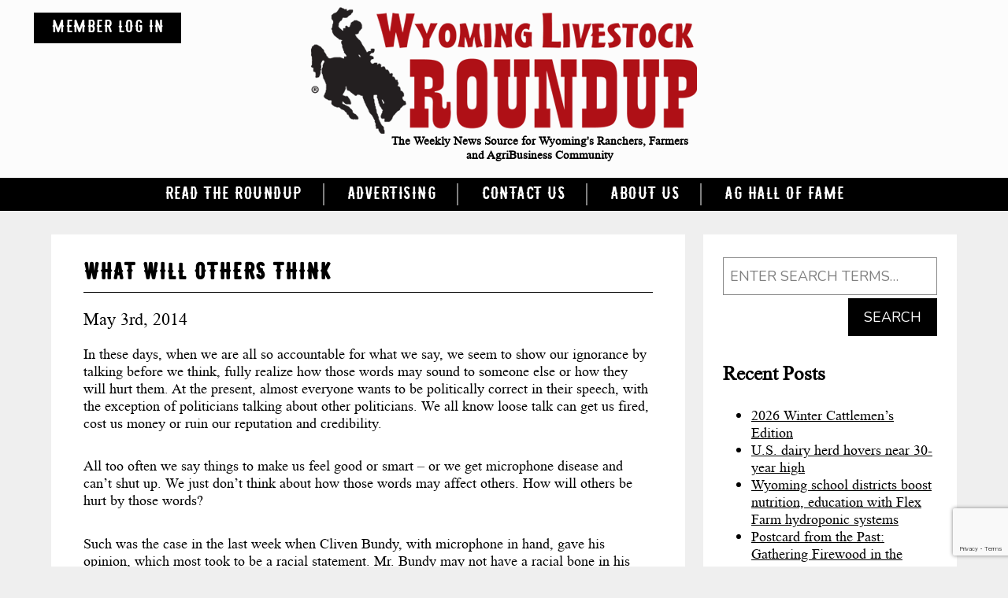

--- FILE ---
content_type: text/html; charset=utf-8
request_url: https://www.google.com/recaptcha/api2/anchor?ar=1&k=6LeVQKIUAAAAAGn2GCFwxxmPo_hfTii6hFVyToKy&co=aHR0cHM6Ly93d3cud3lsci5uZXQ6NDQz&hl=en&v=PoyoqOPhxBO7pBk68S4YbpHZ&size=invisible&anchor-ms=20000&execute-ms=30000&cb=grj2t0ojkg4u
body_size: 48852
content:
<!DOCTYPE HTML><html dir="ltr" lang="en"><head><meta http-equiv="Content-Type" content="text/html; charset=UTF-8">
<meta http-equiv="X-UA-Compatible" content="IE=edge">
<title>reCAPTCHA</title>
<style type="text/css">
/* cyrillic-ext */
@font-face {
  font-family: 'Roboto';
  font-style: normal;
  font-weight: 400;
  font-stretch: 100%;
  src: url(//fonts.gstatic.com/s/roboto/v48/KFO7CnqEu92Fr1ME7kSn66aGLdTylUAMa3GUBHMdazTgWw.woff2) format('woff2');
  unicode-range: U+0460-052F, U+1C80-1C8A, U+20B4, U+2DE0-2DFF, U+A640-A69F, U+FE2E-FE2F;
}
/* cyrillic */
@font-face {
  font-family: 'Roboto';
  font-style: normal;
  font-weight: 400;
  font-stretch: 100%;
  src: url(//fonts.gstatic.com/s/roboto/v48/KFO7CnqEu92Fr1ME7kSn66aGLdTylUAMa3iUBHMdazTgWw.woff2) format('woff2');
  unicode-range: U+0301, U+0400-045F, U+0490-0491, U+04B0-04B1, U+2116;
}
/* greek-ext */
@font-face {
  font-family: 'Roboto';
  font-style: normal;
  font-weight: 400;
  font-stretch: 100%;
  src: url(//fonts.gstatic.com/s/roboto/v48/KFO7CnqEu92Fr1ME7kSn66aGLdTylUAMa3CUBHMdazTgWw.woff2) format('woff2');
  unicode-range: U+1F00-1FFF;
}
/* greek */
@font-face {
  font-family: 'Roboto';
  font-style: normal;
  font-weight: 400;
  font-stretch: 100%;
  src: url(//fonts.gstatic.com/s/roboto/v48/KFO7CnqEu92Fr1ME7kSn66aGLdTylUAMa3-UBHMdazTgWw.woff2) format('woff2');
  unicode-range: U+0370-0377, U+037A-037F, U+0384-038A, U+038C, U+038E-03A1, U+03A3-03FF;
}
/* math */
@font-face {
  font-family: 'Roboto';
  font-style: normal;
  font-weight: 400;
  font-stretch: 100%;
  src: url(//fonts.gstatic.com/s/roboto/v48/KFO7CnqEu92Fr1ME7kSn66aGLdTylUAMawCUBHMdazTgWw.woff2) format('woff2');
  unicode-range: U+0302-0303, U+0305, U+0307-0308, U+0310, U+0312, U+0315, U+031A, U+0326-0327, U+032C, U+032F-0330, U+0332-0333, U+0338, U+033A, U+0346, U+034D, U+0391-03A1, U+03A3-03A9, U+03B1-03C9, U+03D1, U+03D5-03D6, U+03F0-03F1, U+03F4-03F5, U+2016-2017, U+2034-2038, U+203C, U+2040, U+2043, U+2047, U+2050, U+2057, U+205F, U+2070-2071, U+2074-208E, U+2090-209C, U+20D0-20DC, U+20E1, U+20E5-20EF, U+2100-2112, U+2114-2115, U+2117-2121, U+2123-214F, U+2190, U+2192, U+2194-21AE, U+21B0-21E5, U+21F1-21F2, U+21F4-2211, U+2213-2214, U+2216-22FF, U+2308-230B, U+2310, U+2319, U+231C-2321, U+2336-237A, U+237C, U+2395, U+239B-23B7, U+23D0, U+23DC-23E1, U+2474-2475, U+25AF, U+25B3, U+25B7, U+25BD, U+25C1, U+25CA, U+25CC, U+25FB, U+266D-266F, U+27C0-27FF, U+2900-2AFF, U+2B0E-2B11, U+2B30-2B4C, U+2BFE, U+3030, U+FF5B, U+FF5D, U+1D400-1D7FF, U+1EE00-1EEFF;
}
/* symbols */
@font-face {
  font-family: 'Roboto';
  font-style: normal;
  font-weight: 400;
  font-stretch: 100%;
  src: url(//fonts.gstatic.com/s/roboto/v48/KFO7CnqEu92Fr1ME7kSn66aGLdTylUAMaxKUBHMdazTgWw.woff2) format('woff2');
  unicode-range: U+0001-000C, U+000E-001F, U+007F-009F, U+20DD-20E0, U+20E2-20E4, U+2150-218F, U+2190, U+2192, U+2194-2199, U+21AF, U+21E6-21F0, U+21F3, U+2218-2219, U+2299, U+22C4-22C6, U+2300-243F, U+2440-244A, U+2460-24FF, U+25A0-27BF, U+2800-28FF, U+2921-2922, U+2981, U+29BF, U+29EB, U+2B00-2BFF, U+4DC0-4DFF, U+FFF9-FFFB, U+10140-1018E, U+10190-1019C, U+101A0, U+101D0-101FD, U+102E0-102FB, U+10E60-10E7E, U+1D2C0-1D2D3, U+1D2E0-1D37F, U+1F000-1F0FF, U+1F100-1F1AD, U+1F1E6-1F1FF, U+1F30D-1F30F, U+1F315, U+1F31C, U+1F31E, U+1F320-1F32C, U+1F336, U+1F378, U+1F37D, U+1F382, U+1F393-1F39F, U+1F3A7-1F3A8, U+1F3AC-1F3AF, U+1F3C2, U+1F3C4-1F3C6, U+1F3CA-1F3CE, U+1F3D4-1F3E0, U+1F3ED, U+1F3F1-1F3F3, U+1F3F5-1F3F7, U+1F408, U+1F415, U+1F41F, U+1F426, U+1F43F, U+1F441-1F442, U+1F444, U+1F446-1F449, U+1F44C-1F44E, U+1F453, U+1F46A, U+1F47D, U+1F4A3, U+1F4B0, U+1F4B3, U+1F4B9, U+1F4BB, U+1F4BF, U+1F4C8-1F4CB, U+1F4D6, U+1F4DA, U+1F4DF, U+1F4E3-1F4E6, U+1F4EA-1F4ED, U+1F4F7, U+1F4F9-1F4FB, U+1F4FD-1F4FE, U+1F503, U+1F507-1F50B, U+1F50D, U+1F512-1F513, U+1F53E-1F54A, U+1F54F-1F5FA, U+1F610, U+1F650-1F67F, U+1F687, U+1F68D, U+1F691, U+1F694, U+1F698, U+1F6AD, U+1F6B2, U+1F6B9-1F6BA, U+1F6BC, U+1F6C6-1F6CF, U+1F6D3-1F6D7, U+1F6E0-1F6EA, U+1F6F0-1F6F3, U+1F6F7-1F6FC, U+1F700-1F7FF, U+1F800-1F80B, U+1F810-1F847, U+1F850-1F859, U+1F860-1F887, U+1F890-1F8AD, U+1F8B0-1F8BB, U+1F8C0-1F8C1, U+1F900-1F90B, U+1F93B, U+1F946, U+1F984, U+1F996, U+1F9E9, U+1FA00-1FA6F, U+1FA70-1FA7C, U+1FA80-1FA89, U+1FA8F-1FAC6, U+1FACE-1FADC, U+1FADF-1FAE9, U+1FAF0-1FAF8, U+1FB00-1FBFF;
}
/* vietnamese */
@font-face {
  font-family: 'Roboto';
  font-style: normal;
  font-weight: 400;
  font-stretch: 100%;
  src: url(//fonts.gstatic.com/s/roboto/v48/KFO7CnqEu92Fr1ME7kSn66aGLdTylUAMa3OUBHMdazTgWw.woff2) format('woff2');
  unicode-range: U+0102-0103, U+0110-0111, U+0128-0129, U+0168-0169, U+01A0-01A1, U+01AF-01B0, U+0300-0301, U+0303-0304, U+0308-0309, U+0323, U+0329, U+1EA0-1EF9, U+20AB;
}
/* latin-ext */
@font-face {
  font-family: 'Roboto';
  font-style: normal;
  font-weight: 400;
  font-stretch: 100%;
  src: url(//fonts.gstatic.com/s/roboto/v48/KFO7CnqEu92Fr1ME7kSn66aGLdTylUAMa3KUBHMdazTgWw.woff2) format('woff2');
  unicode-range: U+0100-02BA, U+02BD-02C5, U+02C7-02CC, U+02CE-02D7, U+02DD-02FF, U+0304, U+0308, U+0329, U+1D00-1DBF, U+1E00-1E9F, U+1EF2-1EFF, U+2020, U+20A0-20AB, U+20AD-20C0, U+2113, U+2C60-2C7F, U+A720-A7FF;
}
/* latin */
@font-face {
  font-family: 'Roboto';
  font-style: normal;
  font-weight: 400;
  font-stretch: 100%;
  src: url(//fonts.gstatic.com/s/roboto/v48/KFO7CnqEu92Fr1ME7kSn66aGLdTylUAMa3yUBHMdazQ.woff2) format('woff2');
  unicode-range: U+0000-00FF, U+0131, U+0152-0153, U+02BB-02BC, U+02C6, U+02DA, U+02DC, U+0304, U+0308, U+0329, U+2000-206F, U+20AC, U+2122, U+2191, U+2193, U+2212, U+2215, U+FEFF, U+FFFD;
}
/* cyrillic-ext */
@font-face {
  font-family: 'Roboto';
  font-style: normal;
  font-weight: 500;
  font-stretch: 100%;
  src: url(//fonts.gstatic.com/s/roboto/v48/KFO7CnqEu92Fr1ME7kSn66aGLdTylUAMa3GUBHMdazTgWw.woff2) format('woff2');
  unicode-range: U+0460-052F, U+1C80-1C8A, U+20B4, U+2DE0-2DFF, U+A640-A69F, U+FE2E-FE2F;
}
/* cyrillic */
@font-face {
  font-family: 'Roboto';
  font-style: normal;
  font-weight: 500;
  font-stretch: 100%;
  src: url(//fonts.gstatic.com/s/roboto/v48/KFO7CnqEu92Fr1ME7kSn66aGLdTylUAMa3iUBHMdazTgWw.woff2) format('woff2');
  unicode-range: U+0301, U+0400-045F, U+0490-0491, U+04B0-04B1, U+2116;
}
/* greek-ext */
@font-face {
  font-family: 'Roboto';
  font-style: normal;
  font-weight: 500;
  font-stretch: 100%;
  src: url(//fonts.gstatic.com/s/roboto/v48/KFO7CnqEu92Fr1ME7kSn66aGLdTylUAMa3CUBHMdazTgWw.woff2) format('woff2');
  unicode-range: U+1F00-1FFF;
}
/* greek */
@font-face {
  font-family: 'Roboto';
  font-style: normal;
  font-weight: 500;
  font-stretch: 100%;
  src: url(//fonts.gstatic.com/s/roboto/v48/KFO7CnqEu92Fr1ME7kSn66aGLdTylUAMa3-UBHMdazTgWw.woff2) format('woff2');
  unicode-range: U+0370-0377, U+037A-037F, U+0384-038A, U+038C, U+038E-03A1, U+03A3-03FF;
}
/* math */
@font-face {
  font-family: 'Roboto';
  font-style: normal;
  font-weight: 500;
  font-stretch: 100%;
  src: url(//fonts.gstatic.com/s/roboto/v48/KFO7CnqEu92Fr1ME7kSn66aGLdTylUAMawCUBHMdazTgWw.woff2) format('woff2');
  unicode-range: U+0302-0303, U+0305, U+0307-0308, U+0310, U+0312, U+0315, U+031A, U+0326-0327, U+032C, U+032F-0330, U+0332-0333, U+0338, U+033A, U+0346, U+034D, U+0391-03A1, U+03A3-03A9, U+03B1-03C9, U+03D1, U+03D5-03D6, U+03F0-03F1, U+03F4-03F5, U+2016-2017, U+2034-2038, U+203C, U+2040, U+2043, U+2047, U+2050, U+2057, U+205F, U+2070-2071, U+2074-208E, U+2090-209C, U+20D0-20DC, U+20E1, U+20E5-20EF, U+2100-2112, U+2114-2115, U+2117-2121, U+2123-214F, U+2190, U+2192, U+2194-21AE, U+21B0-21E5, U+21F1-21F2, U+21F4-2211, U+2213-2214, U+2216-22FF, U+2308-230B, U+2310, U+2319, U+231C-2321, U+2336-237A, U+237C, U+2395, U+239B-23B7, U+23D0, U+23DC-23E1, U+2474-2475, U+25AF, U+25B3, U+25B7, U+25BD, U+25C1, U+25CA, U+25CC, U+25FB, U+266D-266F, U+27C0-27FF, U+2900-2AFF, U+2B0E-2B11, U+2B30-2B4C, U+2BFE, U+3030, U+FF5B, U+FF5D, U+1D400-1D7FF, U+1EE00-1EEFF;
}
/* symbols */
@font-face {
  font-family: 'Roboto';
  font-style: normal;
  font-weight: 500;
  font-stretch: 100%;
  src: url(//fonts.gstatic.com/s/roboto/v48/KFO7CnqEu92Fr1ME7kSn66aGLdTylUAMaxKUBHMdazTgWw.woff2) format('woff2');
  unicode-range: U+0001-000C, U+000E-001F, U+007F-009F, U+20DD-20E0, U+20E2-20E4, U+2150-218F, U+2190, U+2192, U+2194-2199, U+21AF, U+21E6-21F0, U+21F3, U+2218-2219, U+2299, U+22C4-22C6, U+2300-243F, U+2440-244A, U+2460-24FF, U+25A0-27BF, U+2800-28FF, U+2921-2922, U+2981, U+29BF, U+29EB, U+2B00-2BFF, U+4DC0-4DFF, U+FFF9-FFFB, U+10140-1018E, U+10190-1019C, U+101A0, U+101D0-101FD, U+102E0-102FB, U+10E60-10E7E, U+1D2C0-1D2D3, U+1D2E0-1D37F, U+1F000-1F0FF, U+1F100-1F1AD, U+1F1E6-1F1FF, U+1F30D-1F30F, U+1F315, U+1F31C, U+1F31E, U+1F320-1F32C, U+1F336, U+1F378, U+1F37D, U+1F382, U+1F393-1F39F, U+1F3A7-1F3A8, U+1F3AC-1F3AF, U+1F3C2, U+1F3C4-1F3C6, U+1F3CA-1F3CE, U+1F3D4-1F3E0, U+1F3ED, U+1F3F1-1F3F3, U+1F3F5-1F3F7, U+1F408, U+1F415, U+1F41F, U+1F426, U+1F43F, U+1F441-1F442, U+1F444, U+1F446-1F449, U+1F44C-1F44E, U+1F453, U+1F46A, U+1F47D, U+1F4A3, U+1F4B0, U+1F4B3, U+1F4B9, U+1F4BB, U+1F4BF, U+1F4C8-1F4CB, U+1F4D6, U+1F4DA, U+1F4DF, U+1F4E3-1F4E6, U+1F4EA-1F4ED, U+1F4F7, U+1F4F9-1F4FB, U+1F4FD-1F4FE, U+1F503, U+1F507-1F50B, U+1F50D, U+1F512-1F513, U+1F53E-1F54A, U+1F54F-1F5FA, U+1F610, U+1F650-1F67F, U+1F687, U+1F68D, U+1F691, U+1F694, U+1F698, U+1F6AD, U+1F6B2, U+1F6B9-1F6BA, U+1F6BC, U+1F6C6-1F6CF, U+1F6D3-1F6D7, U+1F6E0-1F6EA, U+1F6F0-1F6F3, U+1F6F7-1F6FC, U+1F700-1F7FF, U+1F800-1F80B, U+1F810-1F847, U+1F850-1F859, U+1F860-1F887, U+1F890-1F8AD, U+1F8B0-1F8BB, U+1F8C0-1F8C1, U+1F900-1F90B, U+1F93B, U+1F946, U+1F984, U+1F996, U+1F9E9, U+1FA00-1FA6F, U+1FA70-1FA7C, U+1FA80-1FA89, U+1FA8F-1FAC6, U+1FACE-1FADC, U+1FADF-1FAE9, U+1FAF0-1FAF8, U+1FB00-1FBFF;
}
/* vietnamese */
@font-face {
  font-family: 'Roboto';
  font-style: normal;
  font-weight: 500;
  font-stretch: 100%;
  src: url(//fonts.gstatic.com/s/roboto/v48/KFO7CnqEu92Fr1ME7kSn66aGLdTylUAMa3OUBHMdazTgWw.woff2) format('woff2');
  unicode-range: U+0102-0103, U+0110-0111, U+0128-0129, U+0168-0169, U+01A0-01A1, U+01AF-01B0, U+0300-0301, U+0303-0304, U+0308-0309, U+0323, U+0329, U+1EA0-1EF9, U+20AB;
}
/* latin-ext */
@font-face {
  font-family: 'Roboto';
  font-style: normal;
  font-weight: 500;
  font-stretch: 100%;
  src: url(//fonts.gstatic.com/s/roboto/v48/KFO7CnqEu92Fr1ME7kSn66aGLdTylUAMa3KUBHMdazTgWw.woff2) format('woff2');
  unicode-range: U+0100-02BA, U+02BD-02C5, U+02C7-02CC, U+02CE-02D7, U+02DD-02FF, U+0304, U+0308, U+0329, U+1D00-1DBF, U+1E00-1E9F, U+1EF2-1EFF, U+2020, U+20A0-20AB, U+20AD-20C0, U+2113, U+2C60-2C7F, U+A720-A7FF;
}
/* latin */
@font-face {
  font-family: 'Roboto';
  font-style: normal;
  font-weight: 500;
  font-stretch: 100%;
  src: url(//fonts.gstatic.com/s/roboto/v48/KFO7CnqEu92Fr1ME7kSn66aGLdTylUAMa3yUBHMdazQ.woff2) format('woff2');
  unicode-range: U+0000-00FF, U+0131, U+0152-0153, U+02BB-02BC, U+02C6, U+02DA, U+02DC, U+0304, U+0308, U+0329, U+2000-206F, U+20AC, U+2122, U+2191, U+2193, U+2212, U+2215, U+FEFF, U+FFFD;
}
/* cyrillic-ext */
@font-face {
  font-family: 'Roboto';
  font-style: normal;
  font-weight: 900;
  font-stretch: 100%;
  src: url(//fonts.gstatic.com/s/roboto/v48/KFO7CnqEu92Fr1ME7kSn66aGLdTylUAMa3GUBHMdazTgWw.woff2) format('woff2');
  unicode-range: U+0460-052F, U+1C80-1C8A, U+20B4, U+2DE0-2DFF, U+A640-A69F, U+FE2E-FE2F;
}
/* cyrillic */
@font-face {
  font-family: 'Roboto';
  font-style: normal;
  font-weight: 900;
  font-stretch: 100%;
  src: url(//fonts.gstatic.com/s/roboto/v48/KFO7CnqEu92Fr1ME7kSn66aGLdTylUAMa3iUBHMdazTgWw.woff2) format('woff2');
  unicode-range: U+0301, U+0400-045F, U+0490-0491, U+04B0-04B1, U+2116;
}
/* greek-ext */
@font-face {
  font-family: 'Roboto';
  font-style: normal;
  font-weight: 900;
  font-stretch: 100%;
  src: url(//fonts.gstatic.com/s/roboto/v48/KFO7CnqEu92Fr1ME7kSn66aGLdTylUAMa3CUBHMdazTgWw.woff2) format('woff2');
  unicode-range: U+1F00-1FFF;
}
/* greek */
@font-face {
  font-family: 'Roboto';
  font-style: normal;
  font-weight: 900;
  font-stretch: 100%;
  src: url(//fonts.gstatic.com/s/roboto/v48/KFO7CnqEu92Fr1ME7kSn66aGLdTylUAMa3-UBHMdazTgWw.woff2) format('woff2');
  unicode-range: U+0370-0377, U+037A-037F, U+0384-038A, U+038C, U+038E-03A1, U+03A3-03FF;
}
/* math */
@font-face {
  font-family: 'Roboto';
  font-style: normal;
  font-weight: 900;
  font-stretch: 100%;
  src: url(//fonts.gstatic.com/s/roboto/v48/KFO7CnqEu92Fr1ME7kSn66aGLdTylUAMawCUBHMdazTgWw.woff2) format('woff2');
  unicode-range: U+0302-0303, U+0305, U+0307-0308, U+0310, U+0312, U+0315, U+031A, U+0326-0327, U+032C, U+032F-0330, U+0332-0333, U+0338, U+033A, U+0346, U+034D, U+0391-03A1, U+03A3-03A9, U+03B1-03C9, U+03D1, U+03D5-03D6, U+03F0-03F1, U+03F4-03F5, U+2016-2017, U+2034-2038, U+203C, U+2040, U+2043, U+2047, U+2050, U+2057, U+205F, U+2070-2071, U+2074-208E, U+2090-209C, U+20D0-20DC, U+20E1, U+20E5-20EF, U+2100-2112, U+2114-2115, U+2117-2121, U+2123-214F, U+2190, U+2192, U+2194-21AE, U+21B0-21E5, U+21F1-21F2, U+21F4-2211, U+2213-2214, U+2216-22FF, U+2308-230B, U+2310, U+2319, U+231C-2321, U+2336-237A, U+237C, U+2395, U+239B-23B7, U+23D0, U+23DC-23E1, U+2474-2475, U+25AF, U+25B3, U+25B7, U+25BD, U+25C1, U+25CA, U+25CC, U+25FB, U+266D-266F, U+27C0-27FF, U+2900-2AFF, U+2B0E-2B11, U+2B30-2B4C, U+2BFE, U+3030, U+FF5B, U+FF5D, U+1D400-1D7FF, U+1EE00-1EEFF;
}
/* symbols */
@font-face {
  font-family: 'Roboto';
  font-style: normal;
  font-weight: 900;
  font-stretch: 100%;
  src: url(//fonts.gstatic.com/s/roboto/v48/KFO7CnqEu92Fr1ME7kSn66aGLdTylUAMaxKUBHMdazTgWw.woff2) format('woff2');
  unicode-range: U+0001-000C, U+000E-001F, U+007F-009F, U+20DD-20E0, U+20E2-20E4, U+2150-218F, U+2190, U+2192, U+2194-2199, U+21AF, U+21E6-21F0, U+21F3, U+2218-2219, U+2299, U+22C4-22C6, U+2300-243F, U+2440-244A, U+2460-24FF, U+25A0-27BF, U+2800-28FF, U+2921-2922, U+2981, U+29BF, U+29EB, U+2B00-2BFF, U+4DC0-4DFF, U+FFF9-FFFB, U+10140-1018E, U+10190-1019C, U+101A0, U+101D0-101FD, U+102E0-102FB, U+10E60-10E7E, U+1D2C0-1D2D3, U+1D2E0-1D37F, U+1F000-1F0FF, U+1F100-1F1AD, U+1F1E6-1F1FF, U+1F30D-1F30F, U+1F315, U+1F31C, U+1F31E, U+1F320-1F32C, U+1F336, U+1F378, U+1F37D, U+1F382, U+1F393-1F39F, U+1F3A7-1F3A8, U+1F3AC-1F3AF, U+1F3C2, U+1F3C4-1F3C6, U+1F3CA-1F3CE, U+1F3D4-1F3E0, U+1F3ED, U+1F3F1-1F3F3, U+1F3F5-1F3F7, U+1F408, U+1F415, U+1F41F, U+1F426, U+1F43F, U+1F441-1F442, U+1F444, U+1F446-1F449, U+1F44C-1F44E, U+1F453, U+1F46A, U+1F47D, U+1F4A3, U+1F4B0, U+1F4B3, U+1F4B9, U+1F4BB, U+1F4BF, U+1F4C8-1F4CB, U+1F4D6, U+1F4DA, U+1F4DF, U+1F4E3-1F4E6, U+1F4EA-1F4ED, U+1F4F7, U+1F4F9-1F4FB, U+1F4FD-1F4FE, U+1F503, U+1F507-1F50B, U+1F50D, U+1F512-1F513, U+1F53E-1F54A, U+1F54F-1F5FA, U+1F610, U+1F650-1F67F, U+1F687, U+1F68D, U+1F691, U+1F694, U+1F698, U+1F6AD, U+1F6B2, U+1F6B9-1F6BA, U+1F6BC, U+1F6C6-1F6CF, U+1F6D3-1F6D7, U+1F6E0-1F6EA, U+1F6F0-1F6F3, U+1F6F7-1F6FC, U+1F700-1F7FF, U+1F800-1F80B, U+1F810-1F847, U+1F850-1F859, U+1F860-1F887, U+1F890-1F8AD, U+1F8B0-1F8BB, U+1F8C0-1F8C1, U+1F900-1F90B, U+1F93B, U+1F946, U+1F984, U+1F996, U+1F9E9, U+1FA00-1FA6F, U+1FA70-1FA7C, U+1FA80-1FA89, U+1FA8F-1FAC6, U+1FACE-1FADC, U+1FADF-1FAE9, U+1FAF0-1FAF8, U+1FB00-1FBFF;
}
/* vietnamese */
@font-face {
  font-family: 'Roboto';
  font-style: normal;
  font-weight: 900;
  font-stretch: 100%;
  src: url(//fonts.gstatic.com/s/roboto/v48/KFO7CnqEu92Fr1ME7kSn66aGLdTylUAMa3OUBHMdazTgWw.woff2) format('woff2');
  unicode-range: U+0102-0103, U+0110-0111, U+0128-0129, U+0168-0169, U+01A0-01A1, U+01AF-01B0, U+0300-0301, U+0303-0304, U+0308-0309, U+0323, U+0329, U+1EA0-1EF9, U+20AB;
}
/* latin-ext */
@font-face {
  font-family: 'Roboto';
  font-style: normal;
  font-weight: 900;
  font-stretch: 100%;
  src: url(//fonts.gstatic.com/s/roboto/v48/KFO7CnqEu92Fr1ME7kSn66aGLdTylUAMa3KUBHMdazTgWw.woff2) format('woff2');
  unicode-range: U+0100-02BA, U+02BD-02C5, U+02C7-02CC, U+02CE-02D7, U+02DD-02FF, U+0304, U+0308, U+0329, U+1D00-1DBF, U+1E00-1E9F, U+1EF2-1EFF, U+2020, U+20A0-20AB, U+20AD-20C0, U+2113, U+2C60-2C7F, U+A720-A7FF;
}
/* latin */
@font-face {
  font-family: 'Roboto';
  font-style: normal;
  font-weight: 900;
  font-stretch: 100%;
  src: url(//fonts.gstatic.com/s/roboto/v48/KFO7CnqEu92Fr1ME7kSn66aGLdTylUAMa3yUBHMdazQ.woff2) format('woff2');
  unicode-range: U+0000-00FF, U+0131, U+0152-0153, U+02BB-02BC, U+02C6, U+02DA, U+02DC, U+0304, U+0308, U+0329, U+2000-206F, U+20AC, U+2122, U+2191, U+2193, U+2212, U+2215, U+FEFF, U+FFFD;
}

</style>
<link rel="stylesheet" type="text/css" href="https://www.gstatic.com/recaptcha/releases/PoyoqOPhxBO7pBk68S4YbpHZ/styles__ltr.css">
<script nonce="BexSCSHq1tHStMVDEEIKQA" type="text/javascript">window['__recaptcha_api'] = 'https://www.google.com/recaptcha/api2/';</script>
<script type="text/javascript" src="https://www.gstatic.com/recaptcha/releases/PoyoqOPhxBO7pBk68S4YbpHZ/recaptcha__en.js" nonce="BexSCSHq1tHStMVDEEIKQA">
      
    </script></head>
<body><div id="rc-anchor-alert" class="rc-anchor-alert"></div>
<input type="hidden" id="recaptcha-token" value="[base64]">
<script type="text/javascript" nonce="BexSCSHq1tHStMVDEEIKQA">
      recaptcha.anchor.Main.init("[\x22ainput\x22,[\x22bgdata\x22,\x22\x22,\[base64]/[base64]/MjU1Ong/[base64]/[base64]/[base64]/[base64]/[base64]/[base64]/[base64]/[base64]/[base64]/[base64]/[base64]/[base64]/[base64]/[base64]/[base64]\\u003d\x22,\[base64]\\u003d\\u003d\x22,\x22w7orw6EhesKUw406dHzDrCMFwoYHw7rCjMOiJRs6aMOVHxzDn2zCnQheFTsiwp5nworCjgbDvCDDrmBtwofCkmPDg2JLwoUVwpPCmCnDjMK0w5M5FEYoMcKCw5/CqcOyw7bDhsOnwrXCpm8dXsO6w6pbw7fDscK6FmFiwq3DsGQ9a8KNw5bCp8OIF8OFwrA9EMOpEsKnT3lDw4Q8EsOsw5TDuzPCusOAfzoTYAYbw6/CkzZHwrLDvxR8Q8K0wpVEVsOFw6LDmEnDm8O9wqvDqlxsODbDp8KbNUHDhWVZOTfDvsO4wpPDj8OMwofCuD3CucKaNhHCgMKBwooaw4/Dgn5nw6AqAcKrQ8KtwqzDrsKRUl1rw4rDoxYcSixibcK7w5RTY8O5wofCmVrDsQVsecO9GAfCscOQwpTDtsK/wp3DnVtUcTwyTRtDBsK2w4dZXHDDt8KkHcKJbhDCkx7CnyrCl8Oww4nCpDfDu8K+wq3CsMOuNMOJI8OkFGXCt24BfcKmw4DDtcKWwoHDiMK6w79twq1Uw7TDlcKxd8KEwo/Ck23CtMKYd1vDjcOkwrIWOB7CrMKHFsOrD8K9w5fCv8KvWj/Cv17CgMKBw4krwrNTw4t0Xm87LCNYwoTCnCfDpBtqRSRQw4QhVRAtIMOZJ3Nsw6g0Hh48wrYhV8KfbsKKTxHDlm/DqcKdw73DuXvClcOzMy84A2nCqsKpw67DosKdQ8OXL8Ofw4TCt0vDmcKwHEXCncKYH8O9wp3DpsONTDPCmjXDs1nDjMOCUcOXQsOPVcOWwpk1G8OYwpvCncO/[base64]/[base64]/DmT7CrxtNL8OdB8KrWlvDoBvDgBgsLcKEwrXCksKew7wLZMOXP8ORwrXChsKONkXDkMOHwqQ7wq1Ww4DCvMOnV1LCh8KWCcOow4LCocKDwroEwrQ8GSXDpcKgZVjCiS3CsUY4bFh8XcO0w7XCpEVZKFvDrcKcEcOaBsOlCDYBcVo9LFfDl0HDocKPw7/CvMK5wrRjw5bDtz/[base64]/[base64]/[base64]/[base64]/cBFJwq3DqsKWPWHDsRrCuAdpcMODw4NRMsOjXF5Ww5DDjAZVSsKoC8KcwoHDnsOuMcK/[base64]/DusKfKWXDocKnwp7Cs0XClsOFw7vDscKOwq8MwrNEck5sw5bChFEYasK2w6/DisK5fcOMwonDhcKiwo4VbFpmTcKuJsKkw55AecOkY8OrNsOXwpLDrQPCjC/DvsOJwqjDhcKYwqtGP8OGwobDvEhfXDbChRUDw7ouwpA9wojCkHXCvsOhw4TDmnlFwr3Cu8OVIT7Cs8Ojw45AwrrChh5aw74wwpohw7RPw5/CncOwC8Orw78ywoEGQ8KtX8OZVRjDmXjDhMKvKMKmacKqwqhQw7RNFsOkw6YswqVcw4sFL8Kfw6vCsMORWU0jwq47worDu8O0McO/w5TCisKvwrlEwpDDhMKiwrDDksOyElURwqtqw785BhJgw61DPcOxN8OLwoFewpRHwrfCqMK/wq85CcKfwrzCssK3PEXDq8KDFDFTwoFsI0XClcORC8Omwp/DlsKkw7jDii0ow4vCtsKewoIKw7zCpR/[base64]/Oy7DsEkgCiJgwpcgw6LCiMK5w7lYesOQwqogw7jCmw1NwqzDuzfDmsOiFxhDwpZVE2Zvw5jCjEPDucKTIsK5fgYFWMOpwpHCswTCo8KEesKtwoTDpU3DvHh7KcKgBF/[base64]/[base64]/CtsO3RQ4+X33DnCYlBFrCkcKfHDfDsSXChXjCu3QIw59gaxTChsOoXcKhw63Cu8Kxw5XCoWQNB8KiTx7DlcKbw77DjDfCrifDlcO3IcOWFsKwwr5zw7zDqzFYRX5fw5E4wopUPDRmR3kkw64Uw5APwo/[base64]/CtMKkcxnDpztQw7XDs8KYwrnCgMKfeMKIdxp6GhBZwqhfwqRgw7UqwoDCo0fCoHXDqCBbw7nDoWk1w7xoZXhdw5/CtGvDlsKQDTdVe0nDkzHDqsKBHG/CtMOZw7RJARwsw7Y5asKyHsKBwqdVw44HVcOwScKmwpJbw7fCj1PCh8K+wqQBYsKVwq18TnPCrVlgJMOPfcKHAMO4f8OscW/CvnvDl27DhD7DpBbDmcK2wqtBw6YLwpPCh8ODwrrDlnlSwpdMJMKyw5/[base64]/Dixx0wpMqYcK8w6PDiMOEw5fCk8OjC3vDoBM+w6XDu8OqK8Oyw78Qw7fDgWHDtQ/DhUDCgAAYDMOOQ1jCmBNDwonDpVBjw61kw41ubE7DhsKmUcKVQ8OZC8KIXMONMcOEfH8PFcKMDcKzVAEfw6XCnDTCt23CiBPCoGLDsEtuw50AHMOKE08Bw4LCviBHIBnCnAI5w7XDp0nDtsOow6bCh3BQw5DCoQRIwoXCj8K3w5/Do8KsFjbChsKSKmEgwpcWw7JBwobDqx/CgmXDtCJ6VcKEwotQa8K3woAWf2DCnsOCPAxSOsKmw7HCuRvCnnlMVipmwpfCrsOwJcOow7pEwrUAwoYLw7FNSsKCw5PCqMKrDjrCscOpwpvCp8K6bgLCksORw7zDoE/DiEfDmsOzXBwUesKTw6Nqw7/DgHLDmcOIXcKifR7CqW7DocKrP8KfC0gUw60SccOLw48aM8O8IB49wofDl8OhwpFawrQcTXrDvRcyw7nDmMOEwo/CpcKIwrNyQzXCuMKEdGkPwpDCk8KAOTJLCsOawpPDnUnClsOnB088wqjCr8K+PMOpTRDChcOTw7rDhcKOw6rDp3lAw5Z2GjZJw59GCWRpQXXCk8K2eW/CjRTCjmfDuMKYJG/CmcO9EjbCnizCpEUcf8OGw7TCrDPDnmoaQnPDqn/CqMKZwq0iWXgQc8KSfMOSwqnDpcKVfB/CmQPCgsOIasOVwrbDqsOEeFDDoSPCnjt/w7/Dt8OYIsKrIjtmZkXCnsKAIsKYDcKmA3vCjcKvM8KVay3Drj3Dj8OpB8KywopEwovDkcO1w4bDoh46Em3Dv0ttwrDDsMKGT8Khw47DgzPCusKdworDvsO6Lx/[base64]/[base64]/Di0Ftw4o3w4zDlcK6w4DClDPDskXCh0rDsx/DsMOuwoPDksOWwqRifHNnXGAzbk7CvlvDgcOWw4PCqMOZe8Klwq4zDWPDjRcGT3jCmXZ5FcOLL8K/[base64]/[base64]/wptEDMKLfcO/GcONengQwrBTV8OFwpHCgjPCrzZJw4DCtsK9MsKvwrw2RcOsJWMkw6QswrBmOcKhLsK/esKCe15hw4bCosOtYX0WTQ5kIFMBYCzCkyBfAMOVD8Otwr/DlMOHeyRodMObNRouTcK5w63DhR1qwqoKYy7CuRRAdl/DlcKLwpnDosK8CDLCqVxnFzLCrEPDh8KEHFDCoGk+wr7Dh8KqwpHCvRfDiRRywp7CkcOaw6UVwqbCnMOnWcO+U8KHwpvCscKaSm0UU3LCgcKLeMKzwpoLfMK2AAnCpcOkWcKxBy7Dpm/Cn8OSw5LCkE/CpsKOB8KnwqbCmjwZAgzCuTINwp7Ds8KBVsOxcMKOTsKow6PCpHPCs8O0w6TCgsKJEDB/w4vCusKUwqPDgzEGfcOEw4jClyxZwrvDh8KGw6zDpsOxwrPCrsOAC8OmwqrCjGfDslzDkgEuw5xSwpPCvUsuwpzDqsKKw67Dq0lKHDdKWsO2TMKYSMOPScKWZAtIw5Yww5A9wodgLFbDpggNFcK0AcKhw7gJwq/DisKOZ2nCukoqw6wYwp7CgF5TwoF5wq4bMk/[base64]/DjGjDt8OzI8KZwrHDkTHDm8KUw45kwq5OwqpHwrlGw6jCsQthw6M8MWNhwoDDiMO9w7vCo8K/wo/DrcK9w50ed1AhScOUwq80bVVWQj8fGQLDjsKgwqkaEMKpw6MKacKGe07ClALDl8KqwqPDtXojw6DDuS1/AsKvw7vDonMAGcOqVH3DvsKTw5jDpMK5bcKKYMOvwqHCvyLDhh1mFg/DosKbCcKOwq3Du27DmcOowqtNw7TCrBHCgE/CsMKsd8O5w71rccOQw7/CkcOOwpNOw7XDrFLCi11fTgBuSldDOMOoU3PClyvDs8OOwr7DocObw6s0wrLCjQ1ywpAGwrbDmcK9Wj4RIcKJcsO2ecOVwpnDt8OOw7bCmXvDrQp4GcOqDcK4VcK+ScOyw4fDgH05wp7CtkpswqcNw6sMw7/DnsK/wr/Dj0rCt0fDnsO1aTHDjn7CgcOOKGciw6x/w5nDnMOTw4peHzjCscO2QkxjT2kWB8OKwp9bwoxZKBB6w6dXwoDCqsO7w5jDicOSwrpCQMKtw7F1w67DjsOlw6ZLZ8O0TSDDjMOuwq9hK8K5w4jCiMOdVMK3w6crw65Lw5EywpzDr8OYwrksw5bCuiLDox01w4bDnG/Cjw9ZD2DCl2/Dq8OrwovCsVfCmMOww7zDvg/Cg8O8Z8OmwozCt8OxZEp5wobDiMKWbVbCkyBww6vDnyQ+woI1M1/[base64]/Cp8KON8Kyw6UAPMOeDsK2NcOeYEQSwpHDhsKFDsKXJDseI8KtAz/DucOxw7AXZyLCiXHCti3CpMOHw53Dt0PCnhzCssOswoN+wq9ZwpU0w6/CmMKnwq7DpiUAw6wAPH/DpMK7wrA1W2QPQ2Vmem7Du8KJDQsfB1h4bMOGKMOkA8KoRA7CrcOgBhHDiMKKesKkw4HDujpaDz0HwqEmR8OZwrHChig7D8KrdwjDrMOxwrlGwqwlOsOALhLDuhPCqSMvw6UTw5XDusOMw6rCm3sXfltxVsO9GsO+PsOSw6rDhix4wq/CncKvWjUnYsObQcOfwoHDjsO2LzvDpMKYw4Ybw6MtQi3Dk8KObV7Cv2xNwp3Cn8Kub8K8wq3CnEQ8w5vDjsKfHMOUL8OIwoYYJH3Cv0k0al9FwpHCtyYze8KHwojCrmHDjsKdwo4kEx/CkFjCgsOlwrR0C1ZYwrA9U0bCjBLDtMOBWD1awqjDrQ0/RUYCUWgyQw7DiS9hw4Mbw7VANcKcw7AresOjasO+woFDw4h0WDEiwr/Cr3xawpZsKcODwoYkwovCjE7Doz0vUcOLw7ZQwpd0WMK6woHDlQnDjgjDi8KTw67DqWIQcGsewo/DjERqw4/[base64]/w5LDn8KzZ3HCuW7Ck8Knw6l8wqTDl8KFADfChFQJVcO8JcOhJjvDrSQtNsOqLRPCtX/Dk00bwqRmeVjDgwZKw5M9YwnDt2DDq8K/QDrCokvDmkTDg8ODd3wKDHYZwo9Mw4ofwr9gLycFw7vCisKVw7zDgAY5wpESwrbDkMOdw4Qqw6XDlcOxYnccw4VcUAkBwovCmko5esKnwqjDvUsLThLCp0J/woLCgHxKwqnClMO2JnE6c0vCkWHCm0pKWj13woZ2w40POMO+w6TDk8KGfVM9wqVXfSTClsOIwpM2wrs8wqrCsWrCoMKWIRjCpRctTMO+T0TDgxExT8Kfw5ozF1BnBcOxw4FqCsOZJ8O/[base64]/CizzDoMKFwpbDiMOJRcOTJcOLZV57w7dtw5rCq0LDnMOdAsODw6dKw5TDpilHDBfDqR3CiSNKwo7DjyY5Bz/[base64]/DuMK/QsObw6XCnW0GeMO9wqrCscOyb3rDvEgtHcOrK0pEw4/CiMOgUF7Dglp4UsO1wo0uf2JPXgPDn8KUw6NaXMONK2HCiwzDkMK/w6cSwq8AwprDq1TDiEQ3wrbDqcOvw7tGUcKXV8OlQjHDt8KxYwk9wpkVEVxkERPCgcKzw7YvTGQHTcKUwqPCn3HDl8KOw7haw4RFwq3DusK1AEUVCMOGDi/CjQ/[base64]/[base64]/Q3A1OsKJw5AjwqPDusOWwrHDpcKePzXCicKVOB8tVMKWdMOUDcKLw5leTcKPwq0KJzPDksK8worCoUR8wonDjC7DoyTCgS0Ud0oww7HCk1fDmMOZRcKhwpxeFcKCLsKOwq7DgWU+Q0Q8WcOgw7shw6RBwqxtwp/DqhnCpcKxw7YOw6/[base64]/Dj2ASwqjDrsK9wpTDpEzCrsKDQ1/CkkzCvWt1RBZuwq8OBcOBccKswo3DvVLCgjbDk3VaVlAEwqcCOsKowrtHw6s4e39oGcOpcXPCk8OOYV0qw4/DvF7Cp2vDrRLCjWAmdT9fw7dXwrrDtSXDvWPCqsOowr0XwovCtWsCLSMWwqzCmHszLDZcHiXCmcOEw5MWwrQew4cLb8KsIsKhw5kmwoo3HiLDnsOew4towq/[base64]/DvhFxREJ3w4V6CMKKw7kFOz/DnTnCvMO3w5XDncKqw5nCg8KfG3XDo8KSwpfCjkDCkcKeH17CkcONwofDtw/Csj4Owrcdw6TDicOmSnRkAH7DjcOvwpXCvsOvccOiasOndMK1e8KLSsOxfC7CgyBuF8KQwoDDgsKqwqDCtmEabMONwpTDjsOIflE9w5DDssK/IlbCkHgYci/CgSota8OFYhbCrgI2cGbCs8KGVhHCm11Xwpd2AcOtUcK0w7/DhsKHwq5bwrDDhD7ChsKxwrvCvH8Nw5DCs8KdwooLw6AmOMOyw69cCsOBbzxswqvCoMOGw7JJwoE2w4DCgMKmGMK/SsOmAMKvIcKlw54UGgPDkXDDicOOwrxhX8OBYsKfAy/Du8OwwrIMwp3CujzDrW3CisKQw5NXw50xQsKIw4XCisOXGcO7QcO2wqrDoEorw6pweTNgwrUzwqcuwrssRjkEwrXCnSlPTsKKwpsfw6vDogPCiT5CWV3DsWvCusOUwoJxwqfDjk3DnMKgwoXCpcKJGy9+w7fDsMOMbMOJw57DqTzChXTCjMKYw5XDtMKINE/DhlrCsX3DrsKjGsOQXEUcekFIwr/[base64]/f8KLw6ZxIcK0NC7DkyEZQQkHwoHDljkawqjCocOjdcKDScObwpPDksOANUvDpcOpImkXw57Dr8K1P8OafkLCkcKLAnDCj8Kdw59ow5B1w7bDh8OSVSREJsOqJUbCgGEiM8KfMEvDs8KswqU/[base64]/wrwTw7gIwoxQwqbCvyfDgkAsMgNUfA/DmcOUWsKWXUDCq8KLw5xtBSEEDMOhwrdBE1wfwrIva8KHwr8IHTvCtnTDrcKAw4dJQMObM8OIwprCocKMwr8hDMKBUMOPRMKZw6URR8OVFVl6FsKqbh3DiMO9w5tSHcO5YxvDnMKMw5vCs8KMwrw4XU17EBEHwpvDoUw4w6g6b3/[base64]/I1FoEsOCCiMowo8Rcn46BhsfciAoNMK6bsOIRcKJWAPDpFfCsld1w7cIcih3wrrDjMOUwojDocKeenXCqQBMwqolw7NAT8KfZ1/[base64]/DuMKSwpHCukDCnsKVXcOzwrlowqTDisKQw7TChMKHRcKZd21bTsKxFQjDqSvDscK4EMOLwr7DlMORAgAzwqHDl8OFwrMGw6bCpxfDjMOqw7fDssKOw7TCg8Osw44YMAlkZSvDn202w6QUwox9D1lCEXDDgcO9w7LCuX3CrMOYNRTCvCbCs8OjNMKmFD/ClsOXFMOdwql8FAIhFsOjw65pw73Ck2ZFwrjCpMOiMcOMwo5cw4gkF8KRVRTCk8OnJ8K1GnNcwpjCpcKuC8Kow4x6wqFkTkVvw6jDhnQmd8KBecOzcDBnw4gtw4vDisOmBMOVwpxbZsOVdcKnYWhRwrnCqMKmAMK/S8KCfsORb8OyPcKQEnJaG8KKwqYBwqnCicKzw4hyCh7Cg8OVw4PCiBFaFTcqwpTCu1stw6PDk1HDtcKywos0VCfCg8KaCQDDisOZfgvCqzHChntHdsKlw6nDmsKYwpAXAcKOXsKzwrliw7bCnENka8OTc8OTVUUfw5/[base64]/w6fDlhI2fcOtw7bDncKHecOwwoTDoMK6w7TCljhPw6xvwq9hw5tWwqzCoQ1xwo9+QU/Ch8OcTCnCml/DpcOOQcOKw49EwolHE8Oqw5zChsOTDAXDqgc8Nh3DoCBGwpY6w4jDsEIBJiPCsB1pXcO8c380w7xgETMswrjDjcK2NxJJwotvwq1cw4wpP8ONdcOXw4HCg8Kcw6vCqMOcw6VTwpHCuF5XwoHDvAvCgcKlHQ/[base64]/CrcOowqZpJEMeM8O2w4rDvBHDq8O6wpUhVz7ClmZ8w61UwrpjVcOlbkzDrVjDuMK6wo5iw4sKKR7Cq8OzVEzCosK7w4rDjcO6OiBJDsOTwqjDiGVTKlA6w5IfHUPCnXfCnSZEc8OBw5cfwr3CiE3DsVTClRDDu2/CkAPDh8K8b8KSSTw8w7YGXRBBw40Nw44qCMKTEl83cXEjBnEnw6rCikLDvS/[base64]/[base64]/Ct8OdR8OfMRrCucOKw7cgw7fDrcK9BMOcw53CvMKzw4Iww7bDs8O3S2DDglcAwoLDosOGf31Dc8OwBFfDusKxwqdlwrXDt8OdwpY1wqHDu3JhwrFvwrQawogadx3CnGbCv2vCiVLCl8ODXEzCuElMYcKEcgvCg8OfwpcQOhhHUS9ceMOow5XCrsOaEm/Dqhg/OnIkUlfCnwdlegY/ZwsqXcKkEEXDkcOPF8K+w7HDvcKnfWkKFyXCqMOoeMK7wrHDhkHDsl/DncOywpPCgQNsBsKVwpvCrDzClk/CmsKzwr7DpsKYaWFZFVzDllE3XjFALcOPwrzCm1dKLWptSz3CjcK8U8ORTsOzHMKCL8OPwplBPgvDpMOoJVnDo8KZw6wXLsKBw6dXwrHCkEtPwqrCrmVoAsOIVsOsY8OWagDCtkfDlQ5zwovDqTvCvlF1G3LCr8KKJsOEHxvDp35eN8K/w4x1JDfCmxR5w6xcw67Cs8O/[base64]/eMKtSx8xbxksw6XCjHRgw77DvcKJwqFHwrAVwrXCrC3CmsO5dMK0wqN2UWJbDMO2w7Arw5bClMKgwpcuEsKfI8OTfH/DhMKow7rChjHCkcKTJcO7XcOQCUFCehoWwpdTw55ow4jDuhjCjBgpC8ORYjXDq0IkVcOmw6jCv0dvwpnCuBpjXVvCnVTDk25Ow6hQK8OHcm0sw4kFLTJkwr3DqA3DmMOEw5RkL8OBBMOQEcK+w79jBsKDwq/DpsOFYMOEw4fDgMOwRGzDpMObw6A3Cj/[base64]/Dqj5TBHJXwrrCsXPDrWfCqh8tBEnDmxHDgRxJaCkOw6HDqcODaGHDhkYIERlracOEwobDqhBLw4Iuw7sDw7QJwpvCj8KjGiPCjsKfwr9wwrvDg0MAw5sMR3AKShXCvXbCp3ICw4kRAcOrBAMKw4/CkcObw5DDpD0CWcOSw7VvFUUmwqXCvcOuw7fDhMOdwprDkcOHw5jDncK5cGpLwpHCj2hiCFbCv8OWHMOfwoTDkcOSwrxgw7LCjsKKw6XCqcOOCEnCkwlWwozCoULCpFPCh8OXw78JacKid8KeNnjCoxE5w6PCvsOOwplNw4/DvcKQwqLDsG9UCcOowrzCs8KYw7NhfcOAXnbClcOgdX/DpsKAbsOlagZkB3tCw7VjaWBBEcO4bMK8wqXCnsKPw6VWEsOKScOjCHhPAsK0w77DjwPDj2/CuFbChFRmRcOXZMO0woMFw60vw65tHCzDhMO8TTnCnsKzWsO/wp5Uw4BcGcKWw5TCsMOVwpXDlw/DgcOQw7zClMKeSUzChV42csOKwrfDisKAwp5uED84PDnCsCdjwobCsEMhw5jCssOowqHDo8Oswq3ChlLDnsO7wqPCuE3ChWfDn8OJVlFkwotiElrCusOswpXCuF3DowbDvMO/BiZ7wo8uwoc9YignYVQHLh1/[base64]/UsOWwqhHfcK3w6PDrl/DtsKgwqh6w69lfsO8w4IpL3UgAUICw45iVTHDvkZfw5jDnsKBeXIPU8OuHMKKSFUJwpTCtw9iVgwyPcKDwpLCrxYEwp0kw7xtNhfDg0bCmcKxCMKMwqLCh8OHwqnDk8OrJj/Ch8OqVBbCsMK0wolJwrXDk8KhwrJQTMOLwq1CwqwMwq3DmGABw4IsWcOJwqAKIMKFw5zCocOWw5Ybwo3DusOuD8Kww6tWwofCuw0PAcOIw4sQw43CqHvDiUXDgTRCw65tMm3CkFrCtjUcw6TCncO8SglswqxyJlvCksKxw4rCgj/DvRXDuC/[base64]/DpDUPaMOUwrPCsMOuw4PDpsOxw6Rxw5LDicK1wpNLwo/[base64]/[base64]/[base64]/Cg0tkw7ccS8KcbcKXwoFQXMKOKl4Bw5DCmAHDlcKDwqoLLsKofhM7wo0uwp8DGjrDoSwYwowPw4JWw5vCiyzCu31ow7bDjAsCL3TClVdMwrXCoWrDhjDDq8KzajUhw4LCpl3Dly/CvcKCw4/CoMKgwqRFwqlUNRbDjV1ywqXCvcKuBMKtwo7CkMK9wr9UAcOePsKSwqtDw4M+bgBtbBDDksOgw73DogLCgUjDnWbDqVwAcF8iaSHCr8KHd10Aw4XCsMK/wp5ZPsOvwop1WSzDs2ErworCrcOpw7zCvwtFO0zCvV1cw6wtBMODwpjDkRLDkcOXwrNbwroQw4E4w7kowo7DkcKgw5HCocOEK8KAw4lEw4nCuDg9cMOhGMKEw7LDscKlwrbDn8KOOcODw7HCohpTwrN4wqV+eB/DlkfDlAJ5XTIKw556OcOlKMK3w7lQPMKEMcOMQRc1w7TCl8Kpw7LDonTDoD/DunFFw65+wpUWwoLCkTNpwpPCgyI2CcKDw6FHwpbCqsK9w6Mywo9/OMKvUGrDh2BNH8KHIiUGw5PCisOJWMO/[base64]/[base64]/CtGLDp8Kgw55mw5LDs8OewoAMZsOhCsO4wojDrcKswqtuTH06w4pAw77CqCHCuRsKXGQrNXPCqcK4VMK/woVGAcOQZcKyZhpxUcOCBgoDwpBCw5oAVcOqTsO6wp/DuGDCpT1ZAcKwwrfCkUABe8KhUcO5WH4cw5fDlsOVUGfDlcKaw6o+eGrCmcKiw5Fja8KOVA7DqQ99wqtywr3ClcKFAsO5w6jDucKHwq/Cgi9Sw5bCrcOrDAzDnsKQw6pWdcOANDkif8KJQsOGwp/DvVAFZcO7SMO0wp7CkgfCvcKPesOje17DiMKoecOBwpI+XDo4NcKdJcORw5XCusKswoNmV8KrM8Oiw6JKw4jDq8K3Mm/[base64]/JmbDmcOdwq8nA386woddwrcnX8KOw53CkX0iw5EWLSnCqsKuw6t/w5LDksKEYMK6RC0YcC9wTMO2wqXCjMKKbTVOw4M7w7HDgMOiw60tw57Csg0gw5TCqRfCqGfClcKewoYkwr/[base64]/DnsKgw4QbwojDo3wfOsKiIFQfNMKaw6cRHMK9XsOoHgfCnih4YsKTaSDDg8KwI3PCssKCw5XDhMKJGMO0wpzDiEjCvMOnw6fCiB/[base64]/[base64]/CqXTDnsKnQ8KTXMKIJGPDnMK5DH/Dl2ZoUsOsQMOTw4UTw71aGDVxwr9lw5EDEMK3N8O7w5RjT8KqwpjClsKFBFR7w7BXwrDDnSljwonDucK6GGzCncK6w6xjNcO/[base64]/Ct8KewrjDnMOgw6nCng/CtcK3NjfCojsfH0dawoHDlMOZIsK1K8KhMkPDmMKMw5Isd8KGJCFfS8KrQ8KXHxrCm0zCmsOAw4/DpcOxVMOWwqLCrsK6wrTDu04yw6Atw4YXG1YeYRhpwoPDkVjCsEHChkjDjArDsF/[base64]/[base64]/[base64]/wqfCl3rDs0BJUcKBBsOqw5PDrsO1w51wBFlFORkxF8OsbsKua8KPVkLCj8OVV8OjI8ODwp7CmT7DhSUhXR4Ow5TDksOhLSLCtcK9BmTCvMKYXSfDhlXDhC7DsF3Cj8O7w4p9w7zCrQM6azrClMKfWcKDwpYXVF7Ci8K9EmMdwpw/[base64]/CkMKFf8KcQsKxY0VowqJuw4wLeMOpwr7CiMOswp1/LMOONi8rw7pPwpfChXLDqsOAw7k8wqbDiMOJI8KmXMKXbg9Ww7pUKjPDrMKYGxZMw7nCoMKpWcOwJk7CskTCpCEvccK3CsOJb8OhBcO/BMOOM8KIwq3Cjx/Dhk/DnMOIQUDCpn/CncK+ZMOhwrPDtsOBw4hew7bDvlAyBVjCjMK9w6DDjB/[base64]/wq5ywp3DicKkwq4PworDjcK5w6pyw71Ewq/DmMOzw6/ChBjDsjTCnMOQWGfCmsKtN8KzwpzCpEvCksKdw5wCYMKHw5I0FMObU8KfwowwB8KLw7TDs8OaSi/CqlPDhlguwo0/W3NKNBvCs1PCscO1QQdNw4gewrVew6nDqcKcw6YECsKkwqhxwpw3w67CvDfDg3nCqsKQw53Dvk7CnMOmwpDCuSHCssOoR8KeHzjCgRLCoXLDqcOQCAtDwonDkcObw7NleBIdwr3CsUrCg8K0JAPDp8Orw6bCssOHwq7ChMKrw6hJwofCmRjCgB3CswPDgMO/LE7CkcKeBcO+EMKkG000w4fCsUHDki8uw4PCgMOWwqBLL8KAZTQ1IMKww5p0wp/CvMONWMKjZBZdwofDknjDvHIWNiXDsMOWwpJ9w7BOwqvCmG/CjMK6UcOmwoZ7a8OXPMKCw4bDl1dmJMOXRWzCni/DmmwvSsO9wrXCrmUwK8K8wqlrdcOabBzDpsKICsKqS8K4IyjCvMKmKMOsAiNfTULDp8K/LMKywoJxBUhpw4gCQ8KHw6LDlMOzcsKhwqpYdH/DqxXCqmtPdcO4K8OjwpbCswvCtMOQTcOFB2XDoMOtLGsvSzPCrz7CjcOgw4vDrHbDmFtCw5V3eygwM0UsWcKawqzDpj/DkyLDqMOywrg2wqZfwpMfIcKPa8OowqFPGD1XTHLDvXI9XcORw4hzwpHCtsOBesKjwobChcOpwo7Ck8KxAsKHwrZceMOWwoXCqMOMwq7DtsO7w5MdDMKMXsOUw4zCj8K7w4tZwp7DsMO2W1AMEgUJw456ECAPw65Ew6wKYijChcO2w6Axwq1xYmPCl8OWe1PCmxgfw6/CjMO6d3LDuig2w7LDvcKJwpvDusK0wr00w5xdPEIjOcOYw47CuRzCkW8TRCXDlMK3dcOmwo/[base64]/woPDncOQwrppw4IFw5fCon/DiRBVJcOLwqHCvcKMKxhRJsKxw55/woHDlnPCq8KGYFwuw78cwqxCZsKeEy8RZcOUQMOvw6DCgAZkwq9BwpLDgGcqwp0gw7jDgsKsd8KUw5bDsStswrZQNzQsw5LDqcKhw4LDh8KeWE/[base64]/wr7CtQ3DhFYrWsKpw64RE39gOMKxVMO0wo3DssOdw6jDgcKww61ZwqrCpcOhEsO+D8OZZCHCqsOsw75ZwrsUwpYSZRnCsRnCsjsyEcOmDDLDqMK3NsK/bkvCmsKHPsOHXFTDjMOJVybDsDzDnsOjNMKyFjvDlsK9OTFPIS50UMO2LxYTw4FUUcKdw6gYw6HCkHI7wovCpsK2woHDksOLHcK7XAcWYUlwVHjDhsOAOEUJKcK6dnjCocKsw7jCrEw0w6LCscOWGjZEwphaMMKOVcKkRj/Cv8KZwqU/NgPDmsOFFcKBw4owwrvDqUrCiFnDpl5aw5lNw7/DksO2w4lJHX/Ds8KfwoHDtDUow6LDucK2XsK2w77DoE/[base64]/Do8KkFcOsGyPDscKKDRATeEzCpVABw7MbwpnDhcKdZcKbacK7woxPwq8WBkhzEhfDksOVwprDs8K7HU5cVMOsFjkHw6p6GX5aGsOMccOaIwLCijnCizc5w6nCuHHClzTCs2R+w7Z1dT8+NMKiXMKAHh9/PhhzHMK4wrTDshLDoMOkwpPDsE7DtMOpwowyECXCksK2K8O2ajNLwoogwqPDg8OZwojCpMKzwqBbbMOfwqA8ScOIYnl9cDPDtHXCt2fDssKBwonDtsKmwqXCslxZLsOSGg/[base64]/JATCtnVAw75vw5fCgsK0wonCvsOYV8Knwr15wqY+wpbCu8KAZEEzG15zwrNdwpYpwr7CocKGw7PDjz3DoG/CsMKmCgfCpsKBRMOLJ8OAQ8K+bzrDvMOFw5BiwrrDnUozGSXCg8Ktw7otc8OHYFTCrR/DqHorwox6VQ17wrcwRMKZMVPCiyDCncOLw6Z1wqAYw7TCk3bDs8KewpZhwqhUwrVNwqARciXCncO8wpklH8OgS8OJwq9icxBeJRw9IcKDw4AZw5/DhXYTwqbDnGRCZsKwAcKycsKnVMK3w6wWPcKjw5g5wqvDsCJ9woILP8KPwrITDyVQwo0bMlbDpTVAwo5sdsOMw47Du8OFLm9Vw4xFKwXDvSbDm8KLwoVVwphDwozDhX/[base64]/CgSHDsl7CvMOVGQxQdsKmRTtrwrVEwqXCr8O4YMOADsKOeSlqwoLDvm8YFsOJw4HCkMKjdcOKw4jDhMKKGFUke8OQWMOQw7TCjXzDoMOyaX/Ct8K5UDvDt8KYFxZrw4d2wq0/w4XCiXfCrMKjw4kqUsKUMsOPMsOMWsO7HcKDfcKWCMK8wqAdwqYnwoY4woxaRMKzWUbClsK+SiYkaUYpJMOvbsKuBcKVw4EXHUbDoS/CrQLDk8Oyw6skQg/DusO/wrvCv8ORw4/[base64]/DmQLDsV5AwqYawpl7w7Y1wqHDrzwlWsK1XsKvw7jCp8Otw6NGwqnDvcOIwobDvncvwrgsw7rDtBnCuX/DqVPCqGLClsOJw5LDmcOPZyFewq0PwrLDhmrCpsO/wqXCljVmO1PDjMOpWzchWMKMIS5MwpvDgxnCk8KFCF/Cr8O/b8Oxw6vCiMOHw6vDjcK4wqnCqGlFwqkPL8KmwpxfwqcmworCpBvCk8OYSivCucKSan7Dh8OoVnxkF8OzSMK0wq/Ch8Oqw7TDnXETIXPDvMKHwrtowrfDiUbCn8Kew7bDt8OVwoscw7rDhsKyeCfDiyBZDnvDigFBw4h5NVbDoRfCm8KrQxnDm8Kawqw7cjlFL8OLM8Kxw7HCi8KXwovCkg8DDGrCvcOiKcKnwrRGQ1bCn8Kbwr/DpSRsXE3DqsKaaMKDwrDDjnIfw6UfwpnCnMO2KcOqw7/[base64]/PGd4HhLDhcOwRFcJwq7Ds0jCjWHDq8KIwoDDjMO3UXXCkFbCgWJ8X33Cgl3ChQHCucOpCxrDtMKpw6fDiE90w5MAw5HCjxPCucKPHMO0wovCpsOkwrjCrBRvw73DhBhww4PCo8OBworCgFpJwr3CtlPCqMKIMsK4wrHCvU8Ww71WJVTDncKzwr5dwqpuRXBNw6/DknVSwr18w5XDqyEBBzs7w5ANwpHCi10Ww7BWw67Du3PDq8ODGMOUwp7DiMKDWMO1w7MDYcO7wqUIwrYawqTDn8O7LC8ywrvDi8KGwpozw5PDvBLDs8KLT37DlRlhwrTCgcKSw6tiw5JFe8KUUDF0MkRkC8K8S8Kowp1tUh3Ck8OyVGzCssOJwqbDusK7wqMsYw\\u003d\\u003d\x22],null,[\x22conf\x22,null,\x226LeVQKIUAAAAAGn2GCFwxxmPo_hfTii6hFVyToKy\x22,0,null,null,null,1,[21,125,63,73,95,87,41,43,42,83,102,105,109,121],[1017145,797],0,null,null,null,null,0,null,0,null,700,1,null,0,\[base64]/76lBhnEnQkZnOKMAhnM8xEZ\x22,0,0,null,null,1,null,0,0,null,null,null,0],\x22https://www.wylr.net:443\x22,null,[3,1,1],null,null,null,1,3600,[\x22https://www.google.com/intl/en/policies/privacy/\x22,\x22https://www.google.com/intl/en/policies/terms/\x22],\x22JYEzbZ/k6YGvbt3wYvkxaEYQ5AVNeUbJ2nYMbuHGr8E\\u003d\x22,1,0,null,1,1769325294611,0,0,[242],null,[210,20,94],\x22RC-Xf1X6MJzBIV8wQ\x22,null,null,null,null,null,\x220dAFcWeA78NRBQlLOkBRAvWQv_QYSU_seyKzExQZa0HolIZqmrdoA1hJLb-yt8HzOYEQ_p_K7mxyx9fIj-Vbo_WVnSogYJt2NbPQ\x22,1769408095010]");
    </script></body></html>